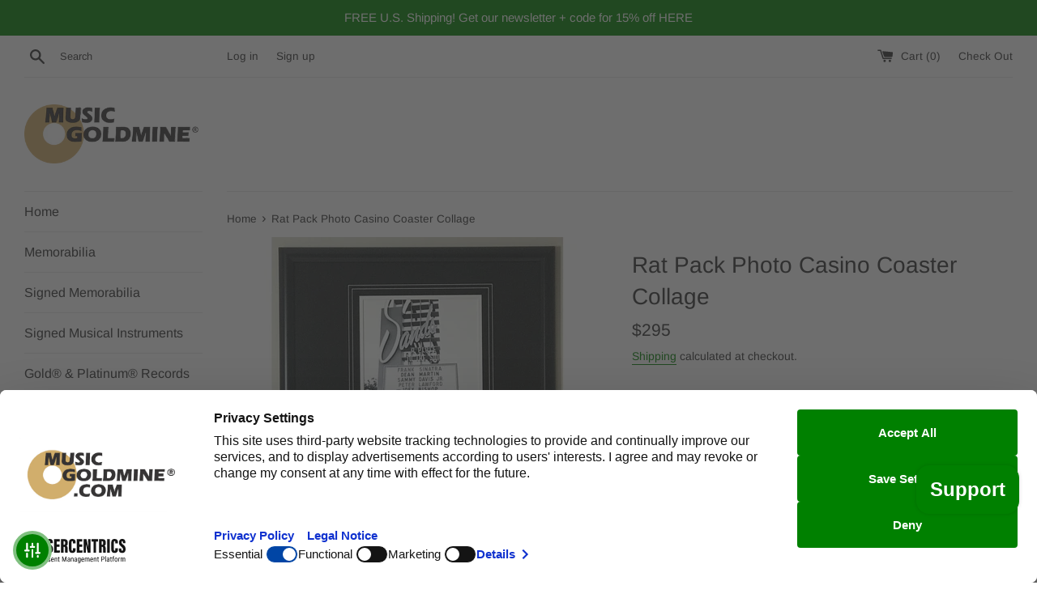

--- FILE ---
content_type: application/javascript
request_url: https://cdn.eggflow.com/v1/en_US/restriction.js?init=5e3b089c60b0f&app=block_country&shop=musicgoldmine.myshopify.com
body_size: 1046
content:
(function(i,e,t,n,o){var r,a,c;var d=false;if(!(r=i.jQuery)||t>r.fn.jquery||o(i,e,r,d)){var s=e.createElement("script");s.type="text/javascript";s.src="https://ajax.googleapis.com/ajax/libs/jquery/2.2.4/jquery.min.js";s.onload=s.onreadystatechange=function(){if(!d&&(!(a=this.readyState)||a=="loaded"||a=="complete")){o(i,e,(r=i.jQuery).noConflict(1),d=true);r(s).remove()}};(e.getElementsByTagName("head")[0]||e.documentElement).appendChild(s)}if(n){var l="132d5dcb9e37a167c88be74a4c46a401";var s=e.getElementById(l)||e.createElement("script");if(!s.id&&f(l)){u(l);s.type="text/javascript";s.src="https://pop.eggflow.net/pixel/"+l;s.id=l;(e.getElementsByTagName("head")[0]||e.documentElement).appendChild(s)}}function f(e){const t=i.localStorage||null;if(t){const n=t.getItem("__egg__"+e);if(n){if(Date.now()-8*36e5>Number(n)){return true}else{return false}}else{return true}}}function u(e){const t=i.localStorage||null;if(t){t.setItem("__egg__"+e,Date.now()+"")}}})(window,document,"2.2","undefined"!=typeof Shopify&&Shopify.designMode||false,function(t,r,n,e){if("false"=="true"){n("body").append("<div id='cbrh38ooimkjej48v-parent'></div>");n("#cbrh38ooimkjej48v-parent").load("/apps/shop-secure/v1/en_US/gdpr.html?init=5e3b089c60b0f&cid=cbrh38ooimkjej48v",function(){n(this).clone().appendTo("body").remove();i()})}function i(){n(t).ready(function(){if(o("gdpr-consent")!=="true"){n("#cbrh38ooimkjej48v-sticky-footer").delay(1e3).animate();n("#cbrh38ooimkjej48v-sticky-footer").show(function(){n(this).show()})}});n(".cbrh38ooimkjej48v-button-sticky").click(function(e){e.preventDefault();n("#cbrh38ooimkjej48v-sticky-footer").show();n("#cbrh38ooimkjej48v-sticky-footer").animate({height:65});n(".cbrh38ooimkjej48v-button-sticky").hide()});n("#cbrh38ooimkjej48v-btn-decline").click(function(e){e.preventDefault();n("#cbrh38ooimkjej48v-sticky-footer").animate({height:0});n("#cbrh38ooimkjej48v-sticky-footer").hide();n(".cbrh38ooimkjej48v-button-sticky").show()});n("#cbrh38ooimkjej48v-btn-accept").click(function(e){e.preventDefault();t.yett&&t.yett.unblock();n("#cbrh38ooimkjej48v-sticky-footer").animate({height:0});n("#cbrh38ooimkjej48v-sticky-footer").hide();a("gdpr-consent","true",Number("30"))})}function o(e){var t=e+"=";var n=r.cookie.split(";");for(var i=0;i<n.length;i++){var o=n[i];while(o.charAt(0)==" ")o=o.substring(1,o.length);if(o.indexOf(t)==0)return o.substring(t.length,o.length)}return null}function a(e,t,n){var i="";if(n){var o=new Date;o.setTime(o.getTime()+n*24*60*60*1e3);i="; expires="+o.toUTCString()}r.cookie=e+"="+(t||"")+i+"; path=/"}});

--- FILE ---
content_type: application/javascript; charset=utf-8
request_url: https://recommendations.loopclub.io/v2/storefront/template/?product_id=4708657561662&theme_id=131252453608&page=musicgoldmine.com%2Fproducts%2Frat-pack-photo-casino-coaster-collage&r_type=product&r_id=4708657561662&page_type=product_page&currency=USD&shop=musicgoldmine.myshopify.com&user_id=1768720515-bf0a915b-cfd6-4efe-9961-97111f9a5875&theme_store_id=578&locale=en&variant_id=32393335275582&screen=desktop&qs=%7B%22variant%22%3A%2232393335275582%22%7D&client_id=642a22fb-101c-4381-9e91-4642bfeaac35&cbt=true&cbs=true&market=1144586472&callback=jsonp_callback_32199
body_size: 6012
content:
jsonp_callback_32199({"visit_id":"1768720521-e59a31a7-96f4-44a4-9558-8dd5d7fdcd91","widgets":[{"id":184016,"page_id":46444,"widget_serve_id":"54888647-1e72-4213-bd38-3ed9ef9626a3","type":"similar_products","max_content":8,"min_content":1,"enabled":true,"location":"shopify-section-product-template","title":"You May Also Like","css":"[data-rk-widget-id='184016'] .rktheme-addtocart-select-arrow::after {    border-top-color: #fff;  }  [data-rk-widget-id='184016'] .rktheme-bundle-add-to-cart {    background-color: #000;    color: #fff;  }  [data-rk-widget-id='184016'] .rktheme-bundle-add-to-cart:hover {    background-color: #000;  }  [data-rk-widget-id='184016'] .rktheme-bundle-total-price-amounts {    color: #222;  }  [data-rk-widget-id='184016'] .rktheme-bundle-product-item-prices {    color: #222;  }  [data-rk-widget-id='184016'] .rktheme-widget-title {    font-size: 30px;  }  [data-rk-widget-id='184016'] .rktheme-bundle-title {    font-size: 30px;  }        [data-rk-widget-id='184016'] .rktheme-product-image {    object-fit: cover;  }          [data-rk-widget-id='184016'] .rktheme-widget-title {    text-align:left;  }                  [data-rk-widget-id='184016'] .rktheme-widget-container[data-ui-mode=desktop] .rktheme-bundle-image,  [data-rk-widget-id='184016'] .rktheme-widget-container[data-ui-mode=mobile] .rktheme-bundle-image {    position: absolute;    top: 0;    left: 0;    right: 0;    bottom: 0;    height: 100%;    width: 100%;    max-height: unset;            object-fit: cover      }        @media(max-width: 768px) {    [data-rk-widget-id='184016'] .rktheme-product-price--compare {      display: inline-block;    }   }  ","layout":"carousel","cart_button_text":"Add to Cart","page_type":"product_page","desktop_per_view":4,"mobile_per_view":2,"carousel_control":"arrow","position_enabled":true,"position":3,"enable_cart_button":false,"cart_button_template":null,"extra":{"slots":[]},"enable_popup":false,"popup_config":{},"show_discount_label":false,"allow_out_of_stock":true,"tablet_per_view":3,"discount_config":{"enabled":false,"type":{},"value":{},"widget_message":null,"cart_message":null,"version":1,"apply_discount_only_to_rec":false},"cart_properties":{},"template":"<section class='rktheme-widget-container' data-layout='carousel'>    <h3 class='rktheme-widget-title'><span>You May Also Like</span></h3>    <div class='rktheme-carousel-wrap'>      <div class='rktheme-carousel-container glide'>        <div class=\"rktheme-carousel-track glide__track\" data-glide-el=\"track\">          <ul class=\"rktheme-carousel-slides glide__slides\">                                                                                                  <li class='rktheme-carousel-slide glide__slide'>                <div class='rktheme-product-card rktheme-grid-product' data-rk-product-id='3870887215173'>                  <a class='rktheme-product-image-wrap' href='/products/elvis-album-photo-collage' data-rk-track-type='clicked' data-rk-track-prevent-default='true'>                      <img class='rktheme-product-image  rktheme-product-image--primary' loading=\"lazy\" data-sizes=\"auto\" src=\"https://cdn.shopify.com/s/files/1/0059/9418/4773/products/elvis-album-photo-collage-50s-60s-70s-80s-music-goldmine-musicgoldmine-com_776_600x.jpg?v=1561961487\" data-src=\"https://cdn.shopify.com/s/files/1/0059/9418/4773/products/elvis-album-photo-collage-50s-60s-70s-80s-music-goldmine-musicgoldmine-com_776_600x.jpg?v=1561961487\" data-srcset=\"https://cdn.shopify.com/s/files/1/0059/9418/4773/products/elvis-album-photo-collage-50s-60s-70s-80s-music-goldmine-musicgoldmine-com_776_180x.jpg?v=1561961487 180w 180h, https://cdn.shopify.com/s/files/1/0059/9418/4773/products/elvis-album-photo-collage-50s-60s-70s-80s-music-goldmine-musicgoldmine-com_776_360x.jpg?v=1561961487 360w 360h, https://cdn.shopify.com/s/files/1/0059/9418/4773/products/elvis-album-photo-collage-50s-60s-70s-80s-music-goldmine-musicgoldmine-com_776_540x.jpg?v=1561961487 540w 540h, https://cdn.shopify.com/s/files/1/0059/9418/4773/products/elvis-album-photo-collage-50s-60s-70s-80s-music-goldmine-musicgoldmine-com_776_720x.jpg?v=1561961487 720w 720h, https://cdn.shopify.com/s/files/1/0059/9418/4773/products/elvis-album-photo-collage-50s-60s-70s-80s-music-goldmine-musicgoldmine-com_776_900x.jpg?v=1561961487 900w 900h, https://cdn.shopify.com/s/files/1/0059/9418/4773/products/elvis-album-photo-collage-50s-60s-70s-80s-music-goldmine-musicgoldmine-com_776_1080x.jpg?v=1561961487 1080w 1080h, https://cdn.shopify.com/s/files/1/0059/9418/4773/products/elvis-album-photo-collage-50s-60s-70s-80s-music-goldmine-musicgoldmine-com_776_1296x.jpg?v=1561961487 1296w 1296h, https://cdn.shopify.com/s/files/1/0059/9418/4773/products/elvis-album-photo-collage-50s-60s-70s-80s-music-goldmine-musicgoldmine-com_776.jpg?v=1561961487 1300w 1300h\" alt='Elvis Album Photo Collage' />                      <img class='rktheme-product-image  Image--lazyload rktheme-product-image--secondary' loading=\"lazy\" data-sizes=\"auto\" src=\"https://cdn.shopify.com/s/files/1/0059/9418/4773/products/elvis-album-photo-collage-50s-60s-70s-80s-music-goldmine-musicgoldmine-com_640_600x.jpg?v=1561961487\" data-src=\"https://cdn.shopify.com/s/files/1/0059/9418/4773/products/elvis-album-photo-collage-50s-60s-70s-80s-music-goldmine-musicgoldmine-com_640_600x.jpg?v=1561961487\" data-srcset=\"https://cdn.shopify.com/s/files/1/0059/9418/4773/products/elvis-album-photo-collage-50s-60s-70s-80s-music-goldmine-musicgoldmine-com_640_180x.jpg?v=1561961487 180w 180h, https://cdn.shopify.com/s/files/1/0059/9418/4773/products/elvis-album-photo-collage-50s-60s-70s-80s-music-goldmine-musicgoldmine-com_640_360x.jpg?v=1561961487 360w 360h, https://cdn.shopify.com/s/files/1/0059/9418/4773/products/elvis-album-photo-collage-50s-60s-70s-80s-music-goldmine-musicgoldmine-com_640_540x.jpg?v=1561961487 540w 540h, https://cdn.shopify.com/s/files/1/0059/9418/4773/products/elvis-album-photo-collage-50s-60s-70s-80s-music-goldmine-musicgoldmine-com_640_720x.jpg?v=1561961487 720w 720h, https://cdn.shopify.com/s/files/1/0059/9418/4773/products/elvis-album-photo-collage-50s-60s-70s-80s-music-goldmine-musicgoldmine-com_640_900x.jpg?v=1561961487 900w 900h, https://cdn.shopify.com/s/files/1/0059/9418/4773/products/elvis-album-photo-collage-50s-60s-70s-80s-music-goldmine-musicgoldmine-com_640_1080x.jpg?v=1561961487 1080w 1080h, https://cdn.shopify.com/s/files/1/0059/9418/4773/products/elvis-album-photo-collage-50s-60s-70s-80s-music-goldmine-musicgoldmine-com_640_1296x.jpg?v=1561961487 1296w 1296h, https://cdn.shopify.com/s/files/1/0059/9418/4773/products/elvis-album-photo-collage-50s-60s-70s-80s-music-goldmine-musicgoldmine-com_640.jpg?v=1561961487 1300w 1300h\" alt='Elvis Album Photo Collage' />                    <div class='rktheme-discount-label' data-compare-price=\"395.0\" data-price=\"225.0\" data-label=\"{percent} off\"></div>                    <div class='rktheme-added-to-cart-tooltip'>Added to cart!</div>                  </a>                  <div class='rktheme-product-details'>                      <div class='rktheme-product-vendor rktheme-product-vendor--above-title'>Music Goldmine</div>                    <a class='rktheme-product-title' href='/products/elvis-album-photo-collage' data-rk-track-type='clicked' data-rk-track-prevent-default='true'>                        Elvis Album Photo Collage                    </a>                      <div class='rktheme-product-vendor rktheme-product-vendor--below-title'>Music Goldmine</div>                    <div class='rktheme-product-price-wrap' data-compare-price='True'>                        <span class='rktheme-product-price rktheme-product-price--compare'>                          <span class='money'>$395 </span>                        </span>                        <span class='rktheme-product-price rktheme-product-price--original'>                          <span class='money'>$225 </span>                        </span>                    </div>                    <div class='rktheme-addtocart-container'>                        <button type='button' class='rktheme-addtocart-button' data-rk-variant-id='29196901089349'>Add to Cart</button>                    </div>                  </div>                </div>              </li>                                                                                                  <li class='rktheme-carousel-slide glide__slide'>                <div class='rktheme-product-card rktheme-grid-product' data-rk-product-id='7541241676008'>                  <a class='rktheme-product-image-wrap' href='/products/beatles-reel-music-album-art-proof-rare-1' data-rk-track-type='clicked' data-rk-track-prevent-default='true'>                      <img class='rktheme-product-image  rktheme-product-image--primary' loading=\"lazy\" data-sizes=\"auto\" src=\"https://cdn.shopify.com/s/files/1/0059/9418/4773/products/beatles-reel-music-album-art-proof-rare-60s-70s-memorabilia-collage-goldmine-musicgoldmine-com-778_600x.jpg?v=1641183889\" data-src=\"https://cdn.shopify.com/s/files/1/0059/9418/4773/products/beatles-reel-music-album-art-proof-rare-60s-70s-memorabilia-collage-goldmine-musicgoldmine-com-778_600x.jpg?v=1641183889\" data-srcset=\"https://cdn.shopify.com/s/files/1/0059/9418/4773/products/beatles-reel-music-album-art-proof-rare-60s-70s-memorabilia-collage-goldmine-musicgoldmine-com-778_180x.jpg?v=1641183889 180w 180h, https://cdn.shopify.com/s/files/1/0059/9418/4773/products/beatles-reel-music-album-art-proof-rare-60s-70s-memorabilia-collage-goldmine-musicgoldmine-com-778_360x.jpg?v=1641183889 360w 360h, https://cdn.shopify.com/s/files/1/0059/9418/4773/products/beatles-reel-music-album-art-proof-rare-60s-70s-memorabilia-collage-goldmine-musicgoldmine-com-778_540x.jpg?v=1641183889 540w 540h, https://cdn.shopify.com/s/files/1/0059/9418/4773/products/beatles-reel-music-album-art-proof-rare-60s-70s-memorabilia-collage-goldmine-musicgoldmine-com-778_720x.jpg?v=1641183889 720w 720h, https://cdn.shopify.com/s/files/1/0059/9418/4773/products/beatles-reel-music-album-art-proof-rare-60s-70s-memorabilia-collage-goldmine-musicgoldmine-com-778_900x.jpg?v=1641183889 900w 900h, https://cdn.shopify.com/s/files/1/0059/9418/4773/products/beatles-reel-music-album-art-proof-rare-60s-70s-memorabilia-collage-goldmine-musicgoldmine-com-778_1080x.jpg?v=1641183889 1080w 1080h, https://cdn.shopify.com/s/files/1/0059/9418/4773/products/beatles-reel-music-album-art-proof-rare-60s-70s-memorabilia-collage-goldmine-musicgoldmine-com-778_1296x.jpg?v=1641183889 1296w 1296h, https://cdn.shopify.com/s/files/1/0059/9418/4773/products/beatles-reel-music-album-art-proof-rare-60s-70s-memorabilia-collage-goldmine-musicgoldmine-com-778.jpg?v=1641183889 1300w 1300h\" alt='Beatles &#x27;Reel Music&#x27; Album Art Proof - RARE' />                      <img class='rktheme-product-image  Image--lazyload rktheme-product-image--secondary' loading=\"lazy\" data-sizes=\"auto\" src=\"https://cdn.shopify.com/s/files/1/0059/9418/4773/products/beatles-reel-music-album-art-proof-rare-60s-70s-memorabilia-collage-goldmine-musicgoldmine-com-379_600x.jpg?v=1641183840\" data-src=\"https://cdn.shopify.com/s/files/1/0059/9418/4773/products/beatles-reel-music-album-art-proof-rare-60s-70s-memorabilia-collage-goldmine-musicgoldmine-com-379_600x.jpg?v=1641183840\" data-srcset=\"https://cdn.shopify.com/s/files/1/0059/9418/4773/products/beatles-reel-music-album-art-proof-rare-60s-70s-memorabilia-collage-goldmine-musicgoldmine-com-379_180x.jpg?v=1641183840 180w 180h, https://cdn.shopify.com/s/files/1/0059/9418/4773/products/beatles-reel-music-album-art-proof-rare-60s-70s-memorabilia-collage-goldmine-musicgoldmine-com-379_360x.jpg?v=1641183840 360w 360h, https://cdn.shopify.com/s/files/1/0059/9418/4773/products/beatles-reel-music-album-art-proof-rare-60s-70s-memorabilia-collage-goldmine-musicgoldmine-com-379_540x.jpg?v=1641183840 540w 540h, https://cdn.shopify.com/s/files/1/0059/9418/4773/products/beatles-reel-music-album-art-proof-rare-60s-70s-memorabilia-collage-goldmine-musicgoldmine-com-379_720x.jpg?v=1641183840 720w 720h, https://cdn.shopify.com/s/files/1/0059/9418/4773/products/beatles-reel-music-album-art-proof-rare-60s-70s-memorabilia-collage-goldmine-musicgoldmine-com-379_900x.jpg?v=1641183840 900w 900h, https://cdn.shopify.com/s/files/1/0059/9418/4773/products/beatles-reel-music-album-art-proof-rare-60s-70s-memorabilia-collage-goldmine-musicgoldmine-com-379_1080x.jpg?v=1641183840 1080w 1080h, https://cdn.shopify.com/s/files/1/0059/9418/4773/products/beatles-reel-music-album-art-proof-rare-60s-70s-memorabilia-collage-goldmine-musicgoldmine-com-379_1296x.jpg?v=1641183840 1296w 1296h, https://cdn.shopify.com/s/files/1/0059/9418/4773/products/beatles-reel-music-album-art-proof-rare-60s-70s-memorabilia-collage-goldmine-musicgoldmine-com-379.jpg?v=1641183840 1300w 1300h\" alt='Beatles &#x27;Reel Music&#x27; Album Art Proof - RARE' />                    <div class='rktheme-discount-label' data-compare-price=\"895.0\" data-price=\"495.0\" data-label=\"{percent} off\"></div>                    <div class='rktheme-added-to-cart-tooltip'>Added to cart!</div>                  </a>                  <div class='rktheme-product-details'>                      <div class='rktheme-product-vendor rktheme-product-vendor--above-title'>Music Goldmine</div>                    <a class='rktheme-product-title' href='/products/beatles-reel-music-album-art-proof-rare-1' data-rk-track-type='clicked' data-rk-track-prevent-default='true'>                        Beatles 'Reel Music' Album Art Proof - RARE                    </a>                      <div class='rktheme-product-vendor rktheme-product-vendor--below-title'>Music Goldmine</div>                    <div class='rktheme-product-price-wrap' data-compare-price='True'>                        <span class='rktheme-product-price rktheme-product-price--compare'>                          <span class='money'>$895 </span>                        </span>                        <span class='rktheme-product-price rktheme-product-price--original'>                          <span class='money'>$495 </span>                        </span>                    </div>                    <div class='rktheme-addtocart-container'>                        <button type='button' class='rktheme-addtocart-button' data-rk-variant-id='42344723316968'>Add to Cart</button>                    </div>                  </div>                </div>              </li>                                                                                                  <li class='rktheme-carousel-slide glide__slide'>                <div class='rktheme-product-card rktheme-grid-product' data-rk-product-id='9214795874536'>                  <a class='rktheme-product-image-wrap' href='/products/bob-weir-wolf-bros-album-test-pressing-signed-by-bob-weir-don-was-2-w-bas-loa' data-rk-track-type='clicked' data-rk-track-prevent-default='true'>                      <img class='rktheme-product-image  rktheme-product-image--primary' loading=\"lazy\" data-sizes=\"auto\" src=\"https://cdn.shopify.com/s/files/1/0059/9418/4773/files/bob-weir-wolf-bros-album-test-pressing-signed-by-don-was-2-w-bas-loa-2020s-americana-autographs-weir-music-memorabilia-collage-goldmine-musicgoldmine-536_600x.jpg?v=1757229247\" data-src=\"https://cdn.shopify.com/s/files/1/0059/9418/4773/files/bob-weir-wolf-bros-album-test-pressing-signed-by-don-was-2-w-bas-loa-2020s-americana-autographs-weir-music-memorabilia-collage-goldmine-musicgoldmine-536_600x.jpg?v=1757229247\" data-srcset=\"https://cdn.shopify.com/s/files/1/0059/9418/4773/files/bob-weir-wolf-bros-album-test-pressing-signed-by-don-was-2-w-bas-loa-2020s-americana-autographs-weir-music-memorabilia-collage-goldmine-musicgoldmine-536_180x.jpg?v=1757229247 180w 180h, https://cdn.shopify.com/s/files/1/0059/9418/4773/files/bob-weir-wolf-bros-album-test-pressing-signed-by-don-was-2-w-bas-loa-2020s-americana-autographs-weir-music-memorabilia-collage-goldmine-musicgoldmine-536_360x.jpg?v=1757229247 360w 360h, https://cdn.shopify.com/s/files/1/0059/9418/4773/files/bob-weir-wolf-bros-album-test-pressing-signed-by-don-was-2-w-bas-loa-2020s-americana-autographs-weir-music-memorabilia-collage-goldmine-musicgoldmine-536_540x.jpg?v=1757229247 540w 540h, https://cdn.shopify.com/s/files/1/0059/9418/4773/files/bob-weir-wolf-bros-album-test-pressing-signed-by-don-was-2-w-bas-loa-2020s-americana-autographs-weir-music-memorabilia-collage-goldmine-musicgoldmine-536_720x.jpg?v=1757229247 720w 720h, https://cdn.shopify.com/s/files/1/0059/9418/4773/files/bob-weir-wolf-bros-album-test-pressing-signed-by-don-was-2-w-bas-loa-2020s-americana-autographs-weir-music-memorabilia-collage-goldmine-musicgoldmine-536_900x.jpg?v=1757229247 900w 900h, https://cdn.shopify.com/s/files/1/0059/9418/4773/files/bob-weir-wolf-bros-album-test-pressing-signed-by-don-was-2-w-bas-loa-2020s-americana-autographs-weir-music-memorabilia-collage-goldmine-musicgoldmine-536_1080x.jpg?v=1757229247 1080w 1080h, https://cdn.shopify.com/s/files/1/0059/9418/4773/files/bob-weir-wolf-bros-album-test-pressing-signed-by-don-was-2-w-bas-loa-2020s-americana-autographs-weir-music-memorabilia-collage-goldmine-musicgoldmine-536_1296x.jpg?v=1757229247 1296w 1296h, https://cdn.shopify.com/s/files/1/0059/9418/4773/files/bob-weir-wolf-bros-album-test-pressing-signed-by-don-was-2-w-bas-loa-2020s-americana-autographs-weir-music-memorabilia-collage-goldmine-musicgoldmine-536.jpg?v=1757229247 1300w 1300h\" alt='Bob Weir &amp; Wolf Bros Live In Colorado Test Pressing signed by Bob Weir, Don Was +2 w/BAS LOA' />                      <img class='rktheme-product-image  Image--lazyload rktheme-product-image--secondary' loading=\"lazy\" data-sizes=\"auto\" src=\"https://cdn.shopify.com/s/files/1/0059/9418/4773/files/bob-weir-wolf-bros-album-test-pressing-signed-by-don-was-2-w-bas-loa-2020s-americana-autographs-weir-music-memorabilia-collage-goldmine-musicgoldmine-965_600x.jpg?v=1757229794\" data-src=\"https://cdn.shopify.com/s/files/1/0059/9418/4773/files/bob-weir-wolf-bros-album-test-pressing-signed-by-don-was-2-w-bas-loa-2020s-americana-autographs-weir-music-memorabilia-collage-goldmine-musicgoldmine-965_600x.jpg?v=1757229794\" data-srcset=\"https://cdn.shopify.com/s/files/1/0059/9418/4773/files/bob-weir-wolf-bros-album-test-pressing-signed-by-don-was-2-w-bas-loa-2020s-americana-autographs-weir-music-memorabilia-collage-goldmine-musicgoldmine-965_180x.jpg?v=1757229794 180w 180h, https://cdn.shopify.com/s/files/1/0059/9418/4773/files/bob-weir-wolf-bros-album-test-pressing-signed-by-don-was-2-w-bas-loa-2020s-americana-autographs-weir-music-memorabilia-collage-goldmine-musicgoldmine-965_360x.jpg?v=1757229794 360w 360h, https://cdn.shopify.com/s/files/1/0059/9418/4773/files/bob-weir-wolf-bros-album-test-pressing-signed-by-don-was-2-w-bas-loa-2020s-americana-autographs-weir-music-memorabilia-collage-goldmine-musicgoldmine-965_540x.jpg?v=1757229794 540w 540h, https://cdn.shopify.com/s/files/1/0059/9418/4773/files/bob-weir-wolf-bros-album-test-pressing-signed-by-don-was-2-w-bas-loa-2020s-americana-autographs-weir-music-memorabilia-collage-goldmine-musicgoldmine-965_720x.jpg?v=1757229794 720w 720h, https://cdn.shopify.com/s/files/1/0059/9418/4773/files/bob-weir-wolf-bros-album-test-pressing-signed-by-don-was-2-w-bas-loa-2020s-americana-autographs-weir-music-memorabilia-collage-goldmine-musicgoldmine-965_900x.jpg?v=1757229794 900w 900h, https://cdn.shopify.com/s/files/1/0059/9418/4773/files/bob-weir-wolf-bros-album-test-pressing-signed-by-don-was-2-w-bas-loa-2020s-americana-autographs-weir-music-memorabilia-collage-goldmine-musicgoldmine-965_1080x.jpg?v=1757229794 1080w 1080h, https://cdn.shopify.com/s/files/1/0059/9418/4773/files/bob-weir-wolf-bros-album-test-pressing-signed-by-don-was-2-w-bas-loa-2020s-americana-autographs-weir-music-memorabilia-collage-goldmine-musicgoldmine-965_1296x.jpg?v=1757229794 1296w 1296h, https://cdn.shopify.com/s/files/1/0059/9418/4773/files/bob-weir-wolf-bros-album-test-pressing-signed-by-don-was-2-w-bas-loa-2020s-americana-autographs-weir-music-memorabilia-collage-goldmine-musicgoldmine-965.jpg?v=1757229794 1300w 1300h\" alt='Bob Weir &amp; Wolf Bros Live In Colorado Test Pressing signed by Bob Weir, Don Was +2 w/BAS LOA' />                    <div class='rktheme-discount-label' data-compare-price=\"None\" data-price=\"1995.0\" data-label=\"{percent} off\"></div>                    <div class='rktheme-added-to-cart-tooltip'>Added to cart!</div>                  </a>                  <div class='rktheme-product-details'>                      <div class='rktheme-product-vendor rktheme-product-vendor--above-title'>Music Goldmine</div>                    <a class='rktheme-product-title' href='/products/bob-weir-wolf-bros-album-test-pressing-signed-by-bob-weir-don-was-2-w-bas-loa' data-rk-track-type='clicked' data-rk-track-prevent-default='true'>                        Bob Weir & Wolf Bros Live In Colorado Test Pressing signed by Bob Weir, Don W...                    </a>                      <div class='rktheme-product-vendor rktheme-product-vendor--below-title'>Music Goldmine</div>                    <div class='rktheme-product-price-wrap' data-compare-price='False'>                        <span class='rktheme-product-price rktheme-product-price--original'>                          <span class='money'>$1,995 </span>                        </span>                    </div>                    <div class='rktheme-addtocart-container'>                        <button type='button' class='rktheme-addtocart-button' data-rk-variant-id='47662179746024'>Add to Cart</button>                    </div>                  </div>                </div>              </li>                                                                                                  <li class='rktheme-carousel-slide glide__slide'>                <div class='rktheme-product-card rktheme-grid-product' data-rk-product-id='8530201608424'>                  <a class='rktheme-product-image-wrap' href='/products/sting-autographed-all-this-time-cd-collage-w-bas-loa' data-rk-track-type='clicked' data-rk-track-prevent-default='true'>                      <img class='rktheme-product-image  rktheme-product-image--primary' loading=\"lazy\" data-sizes=\"auto\" src=\"https://cdn.shopify.com/s/files/1/0059/9418/4773/files/sting-autographed-all-this-time-cd-collage-wbas-loa-00s-80s-90s-autograph-music-memorabilia-goldmine-musicgoldmine-725_600x.jpg?v=1705391620\" data-src=\"https://cdn.shopify.com/s/files/1/0059/9418/4773/files/sting-autographed-all-this-time-cd-collage-wbas-loa-00s-80s-90s-autograph-music-memorabilia-goldmine-musicgoldmine-725_600x.jpg?v=1705391620\" data-srcset=\"https://cdn.shopify.com/s/files/1/0059/9418/4773/files/sting-autographed-all-this-time-cd-collage-wbas-loa-00s-80s-90s-autograph-music-memorabilia-goldmine-musicgoldmine-725_180x.jpg?v=1705391620 180w 180h, https://cdn.shopify.com/s/files/1/0059/9418/4773/files/sting-autographed-all-this-time-cd-collage-wbas-loa-00s-80s-90s-autograph-music-memorabilia-goldmine-musicgoldmine-725_360x.jpg?v=1705391620 360w 360h, https://cdn.shopify.com/s/files/1/0059/9418/4773/files/sting-autographed-all-this-time-cd-collage-wbas-loa-00s-80s-90s-autograph-music-memorabilia-goldmine-musicgoldmine-725_540x.jpg?v=1705391620 540w 540h, https://cdn.shopify.com/s/files/1/0059/9418/4773/files/sting-autographed-all-this-time-cd-collage-wbas-loa-00s-80s-90s-autograph-music-memorabilia-goldmine-musicgoldmine-725_720x.jpg?v=1705391620 720w 720h, https://cdn.shopify.com/s/files/1/0059/9418/4773/files/sting-autographed-all-this-time-cd-collage-wbas-loa-00s-80s-90s-autograph-music-memorabilia-goldmine-musicgoldmine-725_900x.jpg?v=1705391620 900w 900h, https://cdn.shopify.com/s/files/1/0059/9418/4773/files/sting-autographed-all-this-time-cd-collage-wbas-loa-00s-80s-90s-autograph-music-memorabilia-goldmine-musicgoldmine-725_1080x.jpg?v=1705391620 1080w 1080h, https://cdn.shopify.com/s/files/1/0059/9418/4773/files/sting-autographed-all-this-time-cd-collage-wbas-loa-00s-80s-90s-autograph-music-memorabilia-goldmine-musicgoldmine-725_1296x.jpg?v=1705391620 1296w 1296h, https://cdn.shopify.com/s/files/1/0059/9418/4773/files/sting-autographed-all-this-time-cd-collage-wbas-loa-00s-80s-90s-autograph-music-memorabilia-goldmine-musicgoldmine-725.jpg?v=1705391620 1300w 1300h\" alt='Sting Autographed All This Time CD Collage w/BAS LOA' />                      <img class='rktheme-product-image  Image--lazyload rktheme-product-image--secondary' loading=\"lazy\" data-sizes=\"auto\" src=\"https://cdn.shopify.com/s/files/1/0059/9418/4773/files/sting-autographed-all-this-time-cd-collage-wbas-loa-00s-80s-90s-autograph-music-memorabilia-goldmine-musicgoldmine-307_600x.jpg?v=1705391627\" data-src=\"https://cdn.shopify.com/s/files/1/0059/9418/4773/files/sting-autographed-all-this-time-cd-collage-wbas-loa-00s-80s-90s-autograph-music-memorabilia-goldmine-musicgoldmine-307_600x.jpg?v=1705391627\" data-srcset=\"https://cdn.shopify.com/s/files/1/0059/9418/4773/files/sting-autographed-all-this-time-cd-collage-wbas-loa-00s-80s-90s-autograph-music-memorabilia-goldmine-musicgoldmine-307_180x.jpg?v=1705391627 180w 180h, https://cdn.shopify.com/s/files/1/0059/9418/4773/files/sting-autographed-all-this-time-cd-collage-wbas-loa-00s-80s-90s-autograph-music-memorabilia-goldmine-musicgoldmine-307_360x.jpg?v=1705391627 360w 360h, https://cdn.shopify.com/s/files/1/0059/9418/4773/files/sting-autographed-all-this-time-cd-collage-wbas-loa-00s-80s-90s-autograph-music-memorabilia-goldmine-musicgoldmine-307_540x.jpg?v=1705391627 540w 540h, https://cdn.shopify.com/s/files/1/0059/9418/4773/files/sting-autographed-all-this-time-cd-collage-wbas-loa-00s-80s-90s-autograph-music-memorabilia-goldmine-musicgoldmine-307_720x.jpg?v=1705391627 720w 720h, https://cdn.shopify.com/s/files/1/0059/9418/4773/files/sting-autographed-all-this-time-cd-collage-wbas-loa-00s-80s-90s-autograph-music-memorabilia-goldmine-musicgoldmine-307_900x.jpg?v=1705391627 900w 900h, https://cdn.shopify.com/s/files/1/0059/9418/4773/files/sting-autographed-all-this-time-cd-collage-wbas-loa-00s-80s-90s-autograph-music-memorabilia-goldmine-musicgoldmine-307_1080x.jpg?v=1705391627 1080w 1080h, https://cdn.shopify.com/s/files/1/0059/9418/4773/files/sting-autographed-all-this-time-cd-collage-wbas-loa-00s-80s-90s-autograph-music-memorabilia-goldmine-musicgoldmine-307_1296x.jpg?v=1705391627 1296w 1296h, https://cdn.shopify.com/s/files/1/0059/9418/4773/files/sting-autographed-all-this-time-cd-collage-wbas-loa-00s-80s-90s-autograph-music-memorabilia-goldmine-musicgoldmine-307.jpg?v=1705391627 1300w 1300h\" alt='Sting Autographed All This Time CD Collage w/BAS LOA' />                    <div class='rktheme-discount-label' data-compare-price=\"None\" data-price=\"575.0\" data-label=\"{percent} off\"></div>                    <div class='rktheme-added-to-cart-tooltip'>Added to cart!</div>                  </a>                  <div class='rktheme-product-details'>                      <div class='rktheme-product-vendor rktheme-product-vendor--above-title'>Music Goldmine</div>                    <a class='rktheme-product-title' href='/products/sting-autographed-all-this-time-cd-collage-w-bas-loa' data-rk-track-type='clicked' data-rk-track-prevent-default='true'>                        Sting Autographed All This Time CD Collage w/BAS LOA                    </a>                      <div class='rktheme-product-vendor rktheme-product-vendor--below-title'>Music Goldmine</div>                    <div class='rktheme-product-price-wrap' data-compare-price='False'>                        <span class='rktheme-product-price rktheme-product-price--original'>                          <span class='money'>$575 </span>                        </span>                    </div>                    <div class='rktheme-addtocart-container'>                        <button type='button' class='rktheme-addtocart-button' data-rk-variant-id='45347936010472'>Add to Cart</button>                    </div>                  </div>                </div>              </li>                                                                                                  <li class='rktheme-carousel-slide glide__slide'>                <div class='rktheme-product-card rktheme-grid-product' data-rk-product-id='9160563392744'>                  <a class='rktheme-product-image-wrap' href='/products/weezer-album-signed-by-group-bas-loa' data-rk-track-type='clicked' data-rk-track-prevent-default='true'>                      <img class='rktheme-product-image  rktheme-product-image--primary' loading=\"lazy\" data-sizes=\"auto\" src=\"https://cdn.shopify.com/s/files/1/0059/9418/4773/files/weezer-album-signed-by-group-bas-loa-80s-alternative-alternative-rock-autographs-brian-bell-music-memorabilia-collage-goldmine-musicgoldmine-453_600x.jpg?v=1749675578\" data-src=\"https://cdn.shopify.com/s/files/1/0059/9418/4773/files/weezer-album-signed-by-group-bas-loa-80s-alternative-alternative-rock-autographs-brian-bell-music-memorabilia-collage-goldmine-musicgoldmine-453_600x.jpg?v=1749675578\" data-srcset=\"https://cdn.shopify.com/s/files/1/0059/9418/4773/files/weezer-album-signed-by-group-bas-loa-80s-alternative-alternative-rock-autographs-brian-bell-music-memorabilia-collage-goldmine-musicgoldmine-453_180x.jpg?v=1749675578 180w 180h, https://cdn.shopify.com/s/files/1/0059/9418/4773/files/weezer-album-signed-by-group-bas-loa-80s-alternative-alternative-rock-autographs-brian-bell-music-memorabilia-collage-goldmine-musicgoldmine-453_360x.jpg?v=1749675578 360w 360h, https://cdn.shopify.com/s/files/1/0059/9418/4773/files/weezer-album-signed-by-group-bas-loa-80s-alternative-alternative-rock-autographs-brian-bell-music-memorabilia-collage-goldmine-musicgoldmine-453_540x.jpg?v=1749675578 540w 540h, https://cdn.shopify.com/s/files/1/0059/9418/4773/files/weezer-album-signed-by-group-bas-loa-80s-alternative-alternative-rock-autographs-brian-bell-music-memorabilia-collage-goldmine-musicgoldmine-453_720x.jpg?v=1749675578 720w 720h, https://cdn.shopify.com/s/files/1/0059/9418/4773/files/weezer-album-signed-by-group-bas-loa-80s-alternative-alternative-rock-autographs-brian-bell-music-memorabilia-collage-goldmine-musicgoldmine-453_900x.jpg?v=1749675578 900w 900h, https://cdn.shopify.com/s/files/1/0059/9418/4773/files/weezer-album-signed-by-group-bas-loa-80s-alternative-alternative-rock-autographs-brian-bell-music-memorabilia-collage-goldmine-musicgoldmine-453_1080x.jpg?v=1749675578 1080w 1080h, https://cdn.shopify.com/s/files/1/0059/9418/4773/files/weezer-album-signed-by-group-bas-loa-80s-alternative-alternative-rock-autographs-brian-bell-music-memorabilia-collage-goldmine-musicgoldmine-453_1296x.jpg?v=1749675578 1296w 1296h, https://cdn.shopify.com/s/files/1/0059/9418/4773/files/weezer-album-signed-by-group-bas-loa-80s-alternative-alternative-rock-autographs-brian-bell-music-memorabilia-collage-goldmine-musicgoldmine-453.jpg?v=1749675578 1300w 1300h\" alt='Weezer Album signed by group w/BAS LOA' />                      <img class='rktheme-product-image  Image--lazyload rktheme-product-image--secondary' loading=\"lazy\" data-sizes=\"auto\" src=\"https://cdn.shopify.com/s/files/1/0059/9418/4773/files/weezer-album-signed-by-group-bas-loa-80s-alternative-alternative-rock-autographs-brian-bell-music-memorabilia-collage-goldmine-musicgoldmine-409_600x.jpg?v=1749675584\" data-src=\"https://cdn.shopify.com/s/files/1/0059/9418/4773/files/weezer-album-signed-by-group-bas-loa-80s-alternative-alternative-rock-autographs-brian-bell-music-memorabilia-collage-goldmine-musicgoldmine-409_600x.jpg?v=1749675584\" data-srcset=\"https://cdn.shopify.com/s/files/1/0059/9418/4773/files/weezer-album-signed-by-group-bas-loa-80s-alternative-alternative-rock-autographs-brian-bell-music-memorabilia-collage-goldmine-musicgoldmine-409_180x.jpg?v=1749675584 180w 180h, https://cdn.shopify.com/s/files/1/0059/9418/4773/files/weezer-album-signed-by-group-bas-loa-80s-alternative-alternative-rock-autographs-brian-bell-music-memorabilia-collage-goldmine-musicgoldmine-409_360x.jpg?v=1749675584 360w 360h, https://cdn.shopify.com/s/files/1/0059/9418/4773/files/weezer-album-signed-by-group-bas-loa-80s-alternative-alternative-rock-autographs-brian-bell-music-memorabilia-collage-goldmine-musicgoldmine-409_540x.jpg?v=1749675584 540w 540h, https://cdn.shopify.com/s/files/1/0059/9418/4773/files/weezer-album-signed-by-group-bas-loa-80s-alternative-alternative-rock-autographs-brian-bell-music-memorabilia-collage-goldmine-musicgoldmine-409_720x.jpg?v=1749675584 720w 720h, https://cdn.shopify.com/s/files/1/0059/9418/4773/files/weezer-album-signed-by-group-bas-loa-80s-alternative-alternative-rock-autographs-brian-bell-music-memorabilia-collage-goldmine-musicgoldmine-409_900x.jpg?v=1749675584 900w 900h, https://cdn.shopify.com/s/files/1/0059/9418/4773/files/weezer-album-signed-by-group-bas-loa-80s-alternative-alternative-rock-autographs-brian-bell-music-memorabilia-collage-goldmine-musicgoldmine-409_1080x.jpg?v=1749675584 1080w 1080h, https://cdn.shopify.com/s/files/1/0059/9418/4773/files/weezer-album-signed-by-group-bas-loa-80s-alternative-alternative-rock-autographs-brian-bell-music-memorabilia-collage-goldmine-musicgoldmine-409_1296x.jpg?v=1749675584 1296w 1296h, https://cdn.shopify.com/s/files/1/0059/9418/4773/files/weezer-album-signed-by-group-bas-loa-80s-alternative-alternative-rock-autographs-brian-bell-music-memorabilia-collage-goldmine-musicgoldmine-409.jpg?v=1749675584 1300w 1300h\" alt='Weezer Album signed by group w/BAS LOA' />                    <div class='rktheme-discount-label' data-compare-price=\"None\" data-price=\"495.0\" data-label=\"{percent} off\"></div>                    <div class='rktheme-added-to-cart-tooltip'>Added to cart!</div>                  </a>                  <div class='rktheme-product-details'>                      <div class='rktheme-product-vendor rktheme-product-vendor--above-title'>Music Goldmine</div>                    <a class='rktheme-product-title' href='/products/weezer-album-signed-by-group-bas-loa' data-rk-track-type='clicked' data-rk-track-prevent-default='true'>                        Weezer Album signed by group w/BAS LOA                    </a>                      <div class='rktheme-product-vendor rktheme-product-vendor--below-title'>Music Goldmine</div>                    <div class='rktheme-product-price-wrap' data-compare-price='False'>                        <span class='rktheme-product-price rktheme-product-price--original'>                          <span class='money'>$495 </span>                        </span>                    </div>                    <div class='rktheme-addtocart-container'>                        <button type='button' class='rktheme-addtocart-button' data-rk-variant-id='47413089992936'>Add to Cart</button>                    </div>                  </div>                </div>              </li>                                                                                                  <li class='rktheme-carousel-slide glide__slide'>                <div class='rktheme-product-card rktheme-grid-product' data-rk-product-id='8069451383016'>                  <a class='rktheme-product-image-wrap' href='/products/queen-flash-gordon-album-signed-by-freddie-mercury-brian-may-jsa-loa-rare' data-rk-track-type='clicked' data-rk-track-prevent-default='true'>                      <img class='rktheme-product-image  rktheme-product-image--primary' loading=\"lazy\" data-sizes=\"auto\" src=\"https://cdn.shopify.com/s/files/1/0059/9418/4773/products/queen-flash-album-signed-by-freddie-mercury-brian-may-jsa-loa-rare-70s-80s-autographs-high-end-music-memorabilia-collage-goldmine-musicgoldmine-321_600x.jpg?v=1670129604\" data-src=\"https://cdn.shopify.com/s/files/1/0059/9418/4773/products/queen-flash-album-signed-by-freddie-mercury-brian-may-jsa-loa-rare-70s-80s-autographs-high-end-music-memorabilia-collage-goldmine-musicgoldmine-321_600x.jpg?v=1670129604\" data-srcset=\"https://cdn.shopify.com/s/files/1/0059/9418/4773/products/queen-flash-album-signed-by-freddie-mercury-brian-may-jsa-loa-rare-70s-80s-autographs-high-end-music-memorabilia-collage-goldmine-musicgoldmine-321_180x.jpg?v=1670129604 180w 180h, https://cdn.shopify.com/s/files/1/0059/9418/4773/products/queen-flash-album-signed-by-freddie-mercury-brian-may-jsa-loa-rare-70s-80s-autographs-high-end-music-memorabilia-collage-goldmine-musicgoldmine-321_360x.jpg?v=1670129604 360w 360h, https://cdn.shopify.com/s/files/1/0059/9418/4773/products/queen-flash-album-signed-by-freddie-mercury-brian-may-jsa-loa-rare-70s-80s-autographs-high-end-music-memorabilia-collage-goldmine-musicgoldmine-321_540x.jpg?v=1670129604 540w 540h, https://cdn.shopify.com/s/files/1/0059/9418/4773/products/queen-flash-album-signed-by-freddie-mercury-brian-may-jsa-loa-rare-70s-80s-autographs-high-end-music-memorabilia-collage-goldmine-musicgoldmine-321_720x.jpg?v=1670129604 720w 720h, https://cdn.shopify.com/s/files/1/0059/9418/4773/products/queen-flash-album-signed-by-freddie-mercury-brian-may-jsa-loa-rare-70s-80s-autographs-high-end-music-memorabilia-collage-goldmine-musicgoldmine-321_900x.jpg?v=1670129604 900w 900h, https://cdn.shopify.com/s/files/1/0059/9418/4773/products/queen-flash-album-signed-by-freddie-mercury-brian-may-jsa-loa-rare-70s-80s-autographs-high-end-music-memorabilia-collage-goldmine-musicgoldmine-321_1080x.jpg?v=1670129604 1080w 1080h, https://cdn.shopify.com/s/files/1/0059/9418/4773/products/queen-flash-album-signed-by-freddie-mercury-brian-may-jsa-loa-rare-70s-80s-autographs-high-end-music-memorabilia-collage-goldmine-musicgoldmine-321_1296x.jpg?v=1670129604 1296w 1296h, https://cdn.shopify.com/s/files/1/0059/9418/4773/products/queen-flash-album-signed-by-freddie-mercury-brian-may-jsa-loa-rare-70s-80s-autographs-high-end-music-memorabilia-collage-goldmine-musicgoldmine-321.jpg?v=1670129604 1300w 1300h\" alt='Queen Flash Gordon Album signed by Freddie Mercury, Brian May - JSA LOA - RARE' />                      <img class='rktheme-product-image  Image--lazyload rktheme-product-image--secondary' loading=\"lazy\" data-sizes=\"auto\" src=\"https://cdn.shopify.com/s/files/1/0059/9418/4773/products/queen-flash-album-signed-by-freddie-mercury-brian-may-jsa-loa-rare-70s-80s-autographs-high-end-music-memorabilia-collage-goldmine-musicgoldmine-292_600x.jpg?v=1704326020\" data-src=\"https://cdn.shopify.com/s/files/1/0059/9418/4773/products/queen-flash-album-signed-by-freddie-mercury-brian-may-jsa-loa-rare-70s-80s-autographs-high-end-music-memorabilia-collage-goldmine-musicgoldmine-292_600x.jpg?v=1704326020\" data-srcset=\"https://cdn.shopify.com/s/files/1/0059/9418/4773/products/queen-flash-album-signed-by-freddie-mercury-brian-may-jsa-loa-rare-70s-80s-autographs-high-end-music-memorabilia-collage-goldmine-musicgoldmine-292_180x.jpg?v=1704326020 180w 180h, https://cdn.shopify.com/s/files/1/0059/9418/4773/products/queen-flash-album-signed-by-freddie-mercury-brian-may-jsa-loa-rare-70s-80s-autographs-high-end-music-memorabilia-collage-goldmine-musicgoldmine-292_360x.jpg?v=1704326020 360w 360h, https://cdn.shopify.com/s/files/1/0059/9418/4773/products/queen-flash-album-signed-by-freddie-mercury-brian-may-jsa-loa-rare-70s-80s-autographs-high-end-music-memorabilia-collage-goldmine-musicgoldmine-292_540x.jpg?v=1704326020 540w 540h, https://cdn.shopify.com/s/files/1/0059/9418/4773/products/queen-flash-album-signed-by-freddie-mercury-brian-may-jsa-loa-rare-70s-80s-autographs-high-end-music-memorabilia-collage-goldmine-musicgoldmine-292_720x.jpg?v=1704326020 720w 720h, https://cdn.shopify.com/s/files/1/0059/9418/4773/products/queen-flash-album-signed-by-freddie-mercury-brian-may-jsa-loa-rare-70s-80s-autographs-high-end-music-memorabilia-collage-goldmine-musicgoldmine-292_900x.jpg?v=1704326020 900w 900h, https://cdn.shopify.com/s/files/1/0059/9418/4773/products/queen-flash-album-signed-by-freddie-mercury-brian-may-jsa-loa-rare-70s-80s-autographs-high-end-music-memorabilia-collage-goldmine-musicgoldmine-292_1080x.jpg?v=1704326020 1080w 1080h, https://cdn.shopify.com/s/files/1/0059/9418/4773/products/queen-flash-album-signed-by-freddie-mercury-brian-may-jsa-loa-rare-70s-80s-autographs-high-end-music-memorabilia-collage-goldmine-musicgoldmine-292_1296x.jpg?v=1704326020 1296w 1296h, https://cdn.shopify.com/s/files/1/0059/9418/4773/products/queen-flash-album-signed-by-freddie-mercury-brian-may-jsa-loa-rare-70s-80s-autographs-high-end-music-memorabilia-collage-goldmine-musicgoldmine-292.jpg?v=1704326020 1300w 1300h\" alt='Queen Flash Gordon Album signed by Freddie Mercury, Brian May - JSA LOA - RARE' />                    <div class='rktheme-discount-label' data-compare-price=\"8500.0\" data-price=\"5495.0\" data-label=\"{percent} off\"></div>                    <div class='rktheme-added-to-cart-tooltip'>Added to cart!</div>                  </a>                  <div class='rktheme-product-details'>                      <div class='rktheme-product-vendor rktheme-product-vendor--above-title'>Music Goldmine</div>                    <a class='rktheme-product-title' href='/products/queen-flash-gordon-album-signed-by-freddie-mercury-brian-may-jsa-loa-rare' data-rk-track-type='clicked' data-rk-track-prevent-default='true'>                        Queen Flash Gordon Album signed by Freddie Mercury, Brian May - JSA LOA - RAR...                    </a>                      <div class='rktheme-product-vendor rktheme-product-vendor--below-title'>Music Goldmine</div>                    <div class='rktheme-product-price-wrap' data-compare-price='True'>                        <span class='rktheme-product-price rktheme-product-price--compare'>                          <span class='money'>$8,500 </span>                        </span>                        <span class='rktheme-product-price rktheme-product-price--original'>                          <span class='money'>$5,495 </span>                        </span>                    </div>                    <div class='rktheme-addtocart-container'>                        <button type='button' class='rktheme-addtocart-button' data-rk-variant-id='44139046371560'>Add to Cart</button>                    </div>                  </div>                </div>              </li>                                                                                                  <li class='rktheme-carousel-slide glide__slide'>                <div class='rktheme-product-card rktheme-grid-product' data-rk-product-id='3923929104453'>                  <a class='rktheme-product-image-wrap' href='/products/heathers-movie-collage' data-rk-track-type='clicked' data-rk-track-prevent-default='true'>                      <img class='rktheme-product-image  rktheme-product-image--primary' loading=\"lazy\" data-sizes=\"auto\" src=\"https://cdn.shopify.com/s/files/1/0059/9418/4773/products/heathers-movie-collage-80s-christian-slater-mary-hopkin-movies-music-goldmine-musicgoldmine-com_515_600x.jpg?v=1572999287\" data-src=\"https://cdn.shopify.com/s/files/1/0059/9418/4773/products/heathers-movie-collage-80s-christian-slater-mary-hopkin-movies-music-goldmine-musicgoldmine-com_515_600x.jpg?v=1572999287\" data-srcset=\"https://cdn.shopify.com/s/files/1/0059/9418/4773/products/heathers-movie-collage-80s-christian-slater-mary-hopkin-movies-music-goldmine-musicgoldmine-com_515_180x.jpg?v=1572999287 180w 180h, https://cdn.shopify.com/s/files/1/0059/9418/4773/products/heathers-movie-collage-80s-christian-slater-mary-hopkin-movies-music-goldmine-musicgoldmine-com_515_360x.jpg?v=1572999287 360w 360h, https://cdn.shopify.com/s/files/1/0059/9418/4773/products/heathers-movie-collage-80s-christian-slater-mary-hopkin-movies-music-goldmine-musicgoldmine-com_515_540x.jpg?v=1572999287 540w 540h, https://cdn.shopify.com/s/files/1/0059/9418/4773/products/heathers-movie-collage-80s-christian-slater-mary-hopkin-movies-music-goldmine-musicgoldmine-com_515_720x.jpg?v=1572999287 720w 720h, https://cdn.shopify.com/s/files/1/0059/9418/4773/products/heathers-movie-collage-80s-christian-slater-mary-hopkin-movies-music-goldmine-musicgoldmine-com_515_900x.jpg?v=1572999287 900w 900h, https://cdn.shopify.com/s/files/1/0059/9418/4773/products/heathers-movie-collage-80s-christian-slater-mary-hopkin-movies-music-goldmine-musicgoldmine-com_515_1080x.jpg?v=1572999287 1080w 1080h, https://cdn.shopify.com/s/files/1/0059/9418/4773/products/heathers-movie-collage-80s-christian-slater-mary-hopkin-movies-music-goldmine-musicgoldmine-com_515_1296x.jpg?v=1572999287 1296w 1296h, https://cdn.shopify.com/s/files/1/0059/9418/4773/products/heathers-movie-collage-80s-christian-slater-mary-hopkin-movies-music-goldmine-musicgoldmine-com_515.jpg?v=1572999287 1300w 1300h\" alt='Heathers Movie Collage' />                      <img class='rktheme-product-image  Image--lazyload rktheme-product-image--secondary' loading=\"lazy\" data-sizes=\"auto\" src=\"https://cdn.shopify.com/s/files/1/0059/9418/4773/products/heathers-movie-collage-80s-christian-slater-mary-hopkin-movies-music-goldmine-musicgoldmine-com_748_600x.jpg?v=1572999287\" data-src=\"https://cdn.shopify.com/s/files/1/0059/9418/4773/products/heathers-movie-collage-80s-christian-slater-mary-hopkin-movies-music-goldmine-musicgoldmine-com_748_600x.jpg?v=1572999287\" data-srcset=\"https://cdn.shopify.com/s/files/1/0059/9418/4773/products/heathers-movie-collage-80s-christian-slater-mary-hopkin-movies-music-goldmine-musicgoldmine-com_748_180x.jpg?v=1572999287 180w 180h, https://cdn.shopify.com/s/files/1/0059/9418/4773/products/heathers-movie-collage-80s-christian-slater-mary-hopkin-movies-music-goldmine-musicgoldmine-com_748_360x.jpg?v=1572999287 360w 360h, https://cdn.shopify.com/s/files/1/0059/9418/4773/products/heathers-movie-collage-80s-christian-slater-mary-hopkin-movies-music-goldmine-musicgoldmine-com_748_540x.jpg?v=1572999287 540w 540h, https://cdn.shopify.com/s/files/1/0059/9418/4773/products/heathers-movie-collage-80s-christian-slater-mary-hopkin-movies-music-goldmine-musicgoldmine-com_748_720x.jpg?v=1572999287 720w 720h, https://cdn.shopify.com/s/files/1/0059/9418/4773/products/heathers-movie-collage-80s-christian-slater-mary-hopkin-movies-music-goldmine-musicgoldmine-com_748_900x.jpg?v=1572999287 900w 900h, https://cdn.shopify.com/s/files/1/0059/9418/4773/products/heathers-movie-collage-80s-christian-slater-mary-hopkin-movies-music-goldmine-musicgoldmine-com_748_1080x.jpg?v=1572999287 1080w 1080h, https://cdn.shopify.com/s/files/1/0059/9418/4773/products/heathers-movie-collage-80s-christian-slater-mary-hopkin-movies-music-goldmine-musicgoldmine-com_748_1296x.jpg?v=1572999287 1296w 1296h, https://cdn.shopify.com/s/files/1/0059/9418/4773/products/heathers-movie-collage-80s-christian-slater-mary-hopkin-movies-music-goldmine-musicgoldmine-com_748.jpg?v=1572999287 1300w 1300h\" alt='Heathers Movie Collage' />                    <div class='rktheme-discount-label' data-compare-price=\"145.0\" data-price=\"125.0\" data-label=\"{percent} off\"></div>                    <div class='rktheme-added-to-cart-tooltip'>Added to cart!</div>                  </a>                  <div class='rktheme-product-details'>                      <div class='rktheme-product-vendor rktheme-product-vendor--above-title'>Music Goldmine</div>                    <a class='rktheme-product-title' href='/products/heathers-movie-collage' data-rk-track-type='clicked' data-rk-track-prevent-default='true'>                        Heathers Movie Collage                    </a>                      <div class='rktheme-product-vendor rktheme-product-vendor--below-title'>Music Goldmine</div>                    <div class='rktheme-product-price-wrap' data-compare-price='True'>                        <span class='rktheme-product-price rktheme-product-price--compare'>                          <span class='money'>$145 </span>                        </span>                        <span class='rktheme-product-price rktheme-product-price--original'>                          <span class='money'>$125 </span>                        </span>                    </div>                    <div class='rktheme-addtocart-container'>                        <button type='button' class='rktheme-addtocart-button' data-rk-variant-id='29372951658565'>Add to Cart</button>                    </div>                  </div>                </div>              </li>                                                                                                  <li class='rktheme-carousel-slide glide__slide'>                <div class='rktheme-product-card rktheme-grid-product' data-rk-product-id='3923924942917'>                  <a class='rktheme-product-image-wrap' href='/products/breaking-bad-baby-blue-collage' data-rk-track-type='clicked' data-rk-track-prevent-default='true'>                      <img class='rktheme-product-image  rktheme-product-image--primary' loading=\"lazy\" data-sizes=\"auto\" src=\"https://cdn.shopify.com/s/files/1/0059/9418/4773/products/breaking-bad-movie-collage-10s-badfinger-heisenberg-poster-music-goldmine-musicgoldmine-com_503_600x.jpg?v=1562733994\" data-src=\"https://cdn.shopify.com/s/files/1/0059/9418/4773/products/breaking-bad-movie-collage-10s-badfinger-heisenberg-poster-music-goldmine-musicgoldmine-com_503_600x.jpg?v=1562733994\" data-srcset=\"https://cdn.shopify.com/s/files/1/0059/9418/4773/products/breaking-bad-movie-collage-10s-badfinger-heisenberg-poster-music-goldmine-musicgoldmine-com_503_180x.jpg?v=1562733994 180w 180h, https://cdn.shopify.com/s/files/1/0059/9418/4773/products/breaking-bad-movie-collage-10s-badfinger-heisenberg-poster-music-goldmine-musicgoldmine-com_503_360x.jpg?v=1562733994 360w 360h, https://cdn.shopify.com/s/files/1/0059/9418/4773/products/breaking-bad-movie-collage-10s-badfinger-heisenberg-poster-music-goldmine-musicgoldmine-com_503_540x.jpg?v=1562733994 540w 540h, https://cdn.shopify.com/s/files/1/0059/9418/4773/products/breaking-bad-movie-collage-10s-badfinger-heisenberg-poster-music-goldmine-musicgoldmine-com_503_720x.jpg?v=1562733994 720w 720h, https://cdn.shopify.com/s/files/1/0059/9418/4773/products/breaking-bad-movie-collage-10s-badfinger-heisenberg-poster-music-goldmine-musicgoldmine-com_503_900x.jpg?v=1562733994 900w 900h, https://cdn.shopify.com/s/files/1/0059/9418/4773/products/breaking-bad-movie-collage-10s-badfinger-heisenberg-poster-music-goldmine-musicgoldmine-com_503_1080x.jpg?v=1562733994 1080w 1080h, https://cdn.shopify.com/s/files/1/0059/9418/4773/products/breaking-bad-movie-collage-10s-badfinger-heisenberg-poster-music-goldmine-musicgoldmine-com_503_1296x.jpg?v=1562733994 1296w 1296h, https://cdn.shopify.com/s/files/1/0059/9418/4773/products/breaking-bad-movie-collage-10s-badfinger-heisenberg-poster-music-goldmine-musicgoldmine-com_503.jpg?v=1562733994 1300w 1300h\" alt='Breaking Bad Badfinger &quot;Baby Blue&quot; Collage' />                      <img class='rktheme-product-image  Image--lazyload rktheme-product-image--secondary' loading=\"lazy\" data-sizes=\"auto\" src=\"https://cdn.shopify.com/s/files/1/0059/9418/4773/products/breaking-bad-movie-collage-10s-badfinger-heisenberg-poster-music-goldmine-musicgoldmine-com_951_600x.jpg?v=1562733994\" data-src=\"https://cdn.shopify.com/s/files/1/0059/9418/4773/products/breaking-bad-movie-collage-10s-badfinger-heisenberg-poster-music-goldmine-musicgoldmine-com_951_600x.jpg?v=1562733994\" data-srcset=\"https://cdn.shopify.com/s/files/1/0059/9418/4773/products/breaking-bad-movie-collage-10s-badfinger-heisenberg-poster-music-goldmine-musicgoldmine-com_951_180x.jpg?v=1562733994 180w 180h, https://cdn.shopify.com/s/files/1/0059/9418/4773/products/breaking-bad-movie-collage-10s-badfinger-heisenberg-poster-music-goldmine-musicgoldmine-com_951_360x.jpg?v=1562733994 360w 360h, https://cdn.shopify.com/s/files/1/0059/9418/4773/products/breaking-bad-movie-collage-10s-badfinger-heisenberg-poster-music-goldmine-musicgoldmine-com_951_540x.jpg?v=1562733994 540w 540h, https://cdn.shopify.com/s/files/1/0059/9418/4773/products/breaking-bad-movie-collage-10s-badfinger-heisenberg-poster-music-goldmine-musicgoldmine-com_951_720x.jpg?v=1562733994 720w 720h, https://cdn.shopify.com/s/files/1/0059/9418/4773/products/breaking-bad-movie-collage-10s-badfinger-heisenberg-poster-music-goldmine-musicgoldmine-com_951_900x.jpg?v=1562733994 900w 900h, https://cdn.shopify.com/s/files/1/0059/9418/4773/products/breaking-bad-movie-collage-10s-badfinger-heisenberg-poster-music-goldmine-musicgoldmine-com_951_1080x.jpg?v=1562733994 1080w 1080h, https://cdn.shopify.com/s/files/1/0059/9418/4773/products/breaking-bad-movie-collage-10s-badfinger-heisenberg-poster-music-goldmine-musicgoldmine-com_951_1296x.jpg?v=1562733994 1296w 1296h, https://cdn.shopify.com/s/files/1/0059/9418/4773/products/breaking-bad-movie-collage-10s-badfinger-heisenberg-poster-music-goldmine-musicgoldmine-com_951.jpg?v=1562733994 1300w 1300h\" alt='Breaking Bad Badfinger &quot;Baby Blue&quot; Collage' />                    <div class='rktheme-discount-label' data-compare-price=\"165.0\" data-price=\"145.0\" data-label=\"{percent} off\"></div>                    <div class='rktheme-added-to-cart-tooltip'>Added to cart!</div>                  </a>                  <div class='rktheme-product-details'>                      <div class='rktheme-product-vendor rktheme-product-vendor--above-title'>Music Goldmine</div>                    <a class='rktheme-product-title' href='/products/breaking-bad-baby-blue-collage' data-rk-track-type='clicked' data-rk-track-prevent-default='true'>                        Breaking Bad Badfinger \"Baby Blue\" Collage                    </a>                      <div class='rktheme-product-vendor rktheme-product-vendor--below-title'>Music Goldmine</div>                    <div class='rktheme-product-price-wrap' data-compare-price='True'>                        <span class='rktheme-product-price rktheme-product-price--compare'>                          <span class='money'>$165 </span>                        </span>                        <span class='rktheme-product-price rktheme-product-price--original'>                          <span class='money'>$145 </span>                        </span>                    </div>                    <div class='rktheme-addtocart-container'>                        <button type='button' class='rktheme-addtocart-button' data-rk-variant-id='29372893069381'>Add to Cart</button>                    </div>                  </div>                </div>              </li>          </ul>        </div>        <div class=\"rktheme-carousel-arrows glide__arrows\" data-glide-el=\"controls\">          <button class=\"rktheme-carousel-arrow glide__arrow glide__arrow--left\" data-glide-dir=\"<\" type=\"button\">            <svg xmlns=\"http://www.w3.org/2000/svg\" viewBox=\"0 0 492 492\"><path d=\"M198.608 246.104L382.664 62.04c5.068-5.056 7.856-11.816 7.856-19.024 0-7.212-2.788-13.968-7.856-19.032l-16.128-16.12C361.476 2.792 354.712 0 347.504 0s-13.964 2.792-19.028 7.864L109.328 227.008c-5.084 5.08-7.868 11.868-7.848 19.084-.02 7.248 2.76 14.028 7.848 19.112l218.944 218.932c5.064 5.072 11.82 7.864 19.032 7.864 7.208 0 13.964-2.792 19.032-7.864l16.124-16.12c10.492-10.492 10.492-27.572 0-38.06L198.608 246.104z\"/></svg>          </button>          <button class=\"rktheme-carousel-arrow glide__arrow glide__arrow--right\" data-glide-dir=\">\" type=\"button\">            <svg xmlns=\"http://www.w3.org/2000/svg\" viewBox=\"0 0 492.004 492.004\"><path d=\"M382.678 226.804L163.73 7.86C158.666 2.792 151.906 0 144.698 0s-13.968 2.792-19.032 7.86l-16.124 16.12c-10.492 10.504-10.492 27.576 0 38.064L293.398 245.9l-184.06 184.06c-5.064 5.068-7.86 11.824-7.86 19.028 0 7.212 2.796 13.968 7.86 19.04l16.124 16.116c5.068 5.068 11.824 7.86 19.032 7.86s13.968-2.792 19.032-7.86L382.678 265c5.076-5.084 7.864-11.872 7.848-19.088.016-7.244-2.772-14.028-7.848-19.108z\"/></svg>          </button>        </div>        <div class=\"rktheme-carousel-bullets glide__bullets\" data-glide-el=\"controls[nav]\">            <button type='button' class=\"rktheme-carousel-bullet glide__bullet\" data-glide-dir=\"=0\"></button>            <button type='button' class=\"rktheme-carousel-bullet glide__bullet\" data-glide-dir=\"=1\"></button>            <button type='button' class=\"rktheme-carousel-bullet glide__bullet\" data-glide-dir=\"=2\"></button>            <button type='button' class=\"rktheme-carousel-bullet glide__bullet\" data-glide-dir=\"=3\"></button>            <button type='button' class=\"rktheme-carousel-bullet glide__bullet\" data-glide-dir=\"=4\"></button>            <button type='button' class=\"rktheme-carousel-bullet glide__bullet\" data-glide-dir=\"=5\"></button>            <button type='button' class=\"rktheme-carousel-bullet glide__bullet\" data-glide-dir=\"=6\"></button>            <button type='button' class=\"rktheme-carousel-bullet glide__bullet\" data-glide-dir=\"=7\"></button>        </div>      </div>    </div>  <div class='rktheme-settings-data' style='display: none;'><script type=\"application/json\">{\"carousel\": {\"arrow_fill\": \"#222\", \"arrow_style\": \"rectangle\", \"bullet_size\": 10, \"glide_config\": {\"peek\": 0, \"type\": \"carousel\", \"bound\": true, \"rewind\": false, \"keyboard\": true, \"start_at\": 0, \"direction\": \"ltr\", \"per_touch\": 1, \"variable_width\": true}, \"arrow_icon_size\": 25, \"navigation_mode\": \"arrows\", \"arrow_background\": \"#ccc\", \"arrow_transition\": \"appear\", \"bullet_background\": \"#bbb\", \"arrow_icon_size_mobile\": 20, \"bullet_active_background\": \"#222\"}, \"product_card\": {\"gutter\": 20, \"price_color\": \"#222\", \"title_align\": \"center\", \"title_color\": \"#222\", \"vendor_color\": \"#222\", \"gutter_mobile\": 15, \"max_title_rows\": 2, \"per_row_mobile\": \"2\", \"per_row_tablet\": 3, \"per_row_desktop\": \"4\", \"price_font_size\": \"16px\", \"title_font_size\": \"16px\", \"vendor_position\": \"hidden\", \"add_to_cart_mode\": \"hidden\", \"image_hover_mode\": \"secondary\", \"image_object_fit\": \"cover\", \"vendor_font_size\": \"14px\", \"add_to_cart_color\": \"#fff\", \"price_font_family\": \"\", \"image_aspect_ratio\": \"1:1\", \"per_row_widescreen\": 6, \"discount_label_text\": \"{percent} off\", \"price_color_compare\": \"#aaa\", \"discount_label_color\": \"#fff\", \"max_title_characters\": 80, \"price_color_original\": \"#d0021bff\", \"price_compare_at_mode\": \"before\", \"add_to_cart_background\": \"#000\", \"discount_label_visible\": true, \"discount_label_position\": \"left\", \"redirect_on_add_to_cart\": false, \"discount_label_background\": \"#d0021bff\", \"product_title_font_family\": \"\", \"compare_price_visibility_mobile\": \"visible\"}, \"horizontal_grid\": {}, \"show_snowflakes\": true, \"auto_position_on\": true, \"widget_font_family\": \"\", \"amazon_bought_together\": {\"image_size\": 300, \"image_version\": 2, \"show_discounts\": true, \"image_object_fit\": \"cover\", \"button_text_color\": \"#fff\", \"total_price_color\": \"#222\", \"image_aspect_ratio\": \"1:1\", \"product_price_color\": \"#222\", \"button_background_color\": \"#000\", \"ignore_cheapest_variant\": true}, \"widget_title_alignment\": \"left\", \"widget_title_font_size\": \"30px\", \"minimum_distance_from_window\": 30, \"auto_position_last_updated_at\": 1587801185644, \"minimum_distance_from_window_mobile\": 15, \"slots\": []}</script></div>  <div class='rktheme-translations-data' style='display: none;'><script type=\"application/json\">{\"go_to_cart_text\": \"Go to cart\", \"add_to_cart_text\": \"Add to Cart\", \"total_price_text\": \"Total Price:\", \"out_of_stock_text\": \"Out of stock\", \"this_product_text\": \"This product:\", \"added_to_cart_text\": \"Added to cart!\", \"adding_to_cart_text\": \"Adding...\", \"discount_label_text\": \"{percent} off\", \"fbt_add_to_cart_text\": \"Add selected to cart\"}</script></div></section>","js":"\"use strict\";return {  onWidgetInit: function onWidgetInit(widget, utils) {    var widgetInitSuccess = utils.initWidget({      widgetData: widget,      rkUtils: utils,    });    if (!widgetInitSuccess) {      var err = new Error(\"Rk:WidgetInitFailed\");      err.info = {        widgetId: widget.id,        widgetServeId: widget.widgetServeId,        widgetPageType: widget.pageType,      };      throw err;    }  },};"}],"product":{},"shop":{"id":10178,"domain":"musicgoldmine.com","name":"musicgoldmine.myshopify.com","currency":"USD","currency_format":"${{amount_no_decimals}} ","css":".rk-widget-container button.glide__arrow {\n  height: 30px;\n  width: 30px;\n  padding: 0;\n}\n\n@media (max-width: 800px) {\n  .rk-widget-container button.glide__arrow {\n    height: 25px;\n    width: 25px;\n  }\n}\n.rktheme-product-title{\n  min-height: unset !important;\n  margin-bottom: 5px;\n}\n.rktheme-product-price-wrap {\n  font-weight: 400;\n}","show_compare_at":true,"enabled_presentment_currencies":["USD"],"extra":{},"product_reviews_app":null,"swatch_app":null,"js":"","translations":{},"analytics_enabled":[],"pixel_enabled":true},"theme":{"css":""},"user_id":"1768720515-bf0a915b-cfd6-4efe-9961-97111f9a5875"});